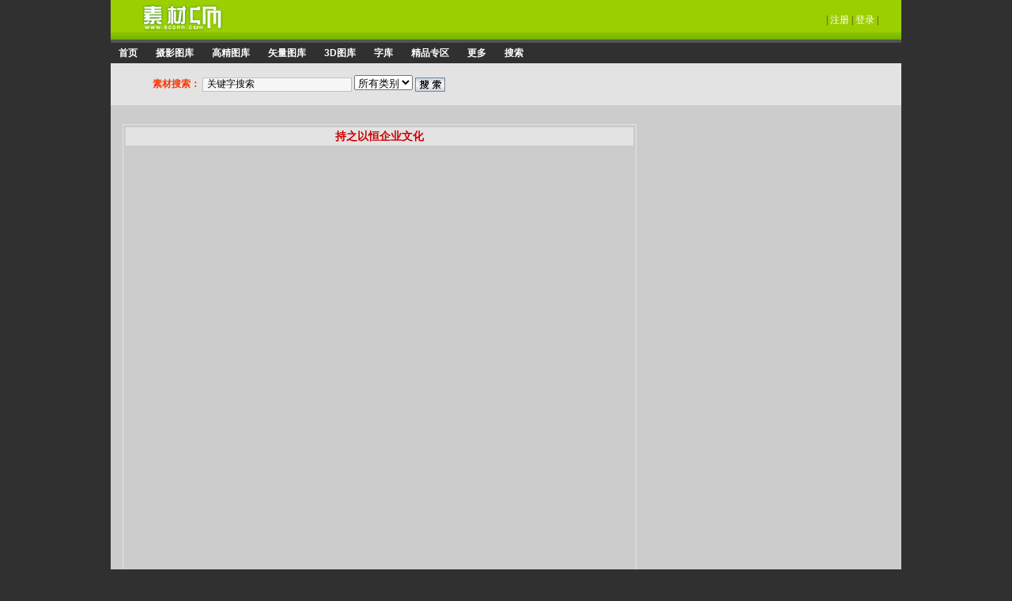

--- FILE ---
content_type: text/html
request_url: http://www.sccnn.com/gaojingtuku/guanggaosheji/pingmianguanggao/20170722-194314.html
body_size: 2044
content:
<!DOCTYPE html PUBLIC "-//W3C//DTD XHTML 1.0 Transitional//EN" "http://www.w3.org/TR/xhtml1/DTD/xhtml1-transitional.dtd">
<html xmlns="http://www.w3.org/1999/xhtml">
<head>
<Title>持之以恒企业文化_素材中国sccnn.com</Title>
<META NAME="Keywords" CONTENT="持之以恒企业文化海报,背景墙,船,大海,发展历程,公司文化墙,坚持,持之以恒,企业文化,企业文化标语,企业形象,psd<br>">
<META NAME="Description" CONTENT="持之以恒企业文化">
<Meta Name="Author" Content="WMaple">
<Meta Http-Equiv="Content-Type" Content="Text/Html; Charset=Gb2312">
<Link Rel="StyleSheet" Href="http://www.sccnn.com/Style/Style.Css" Type="Text/Css">
</Head>
<Body bgcolor="#303030" leftmargin="0" topmargin="0">
<!--head--> <div id="Head"> <div class="logo"><a href="http://www.sccnn.com"><img src="http://www.sccnn.com/Images/logo.gif" width="159" height="50" border="0"></a></div><div class="nav"><span>|</span> 
<a href="http://www.sccnn.com/register.asp" target="_blank">注册</a> <span>|</span> 
<a href="http://www.sccnn.com/Land.Asp" target="_blank">登录</a> <span>|</span></div></div><div id="MainNav"> 
<span><a href="http://www.sccnn.com">首页</a></span> <span><a href="http://www.sccnn.com/sheyingtuku">摄影图库</a></span> 
<span><a href="http://www.sccnn.com/gaojingtuku">高精图库</a></span> <span><a href="http://www.sccnn.com/shiliangtuku">矢量图库</a></span> 
<span><a href="http://www.sccnn.com/3Dtuku">3D图库</a></span> <span><a href="http://www.sccnn.com/ziku">字库</a></span> 
<span><a href="http://www.sccnn.com/dianshuqu">精品专区</a></span> <span><a href="http://www.sccnn.com/gengduo/">更多</a></span> 
<span><a href="http://so.sccnn.com">搜索</a></span> </div><div class="search"> <dl> 
<div class="select"> <form name=search action=http://so.sccnn.com/search.asp method=post target="_blank"> 
<input type=hidden value=outcall name=flag> <b>素材搜索：</b> <input style="BORDER-RIGHT: rgb(192,192,192) 1px solid; BORDER-TOP: rgb(192,192,192) 1px solid; FONT-SIZE: 9pt; BORDER-LEFT: rgb(192,192,192) 1px solid; BORDER-BOTTOM: rgb(192,192,192) 1px solid; 
BACKGROUND-COLOR: #f7f7f7"  onFocus="this.value=''" maxlength=30 size=25 value=" 关键字搜索" name=key> 
<select name=GoryTID> <option value='' Selected>所有类别</option> <OPTION VALUE="605">摄影图库</OPTION> 
<option value="1">高精图库 </option> <option value="3">矢量图库</option> <option value="155">3D图库</option> 
<option value="2">字库</option> <option value="226">精品素材</option> <OPTION VALUE="594">更多</OPTION> 
</select> <input id=Image1 title=查询 type=image src="http://www.sccnn.com/images/SEARCH.gif"  align=absMiddle name=Image122 tppabs=""> 
</form></div><div class="other"> <!-- 广告位：整站文字 --> <SCRIPT TYPE="text/javascript" SRC="http://www.sccnn.com/js/key.js"></SCRIPT> 
</div></dl></div><!--head end--> <div id="MainBox" class="BgGray"> <div class="FrameAdd" align=center><!-- 广告位：下载页通栏 --> 
<SCRIPT TYPE="text/javascript" SRC="http://www.sccnn.com/js/hfad.js"></SCRIPT></div><div id="LeftBox"> 
<div class="PhotoDiv"> <h2 class="name">持之以恒企业文化</h2><div align="center"><font color="#CC0000"><img src="http://img.sccnn.com/bimg/339/26033.jpg" border="0" alt="持之以恒企业文化"></font></div></div><div class="TxtDiv"> 
<div class="txt"> <!-- Baidu Button BEGIN --><SCRIPT TYPE="text/javascript" SRC="http://www.sccnn.com/js/fx.js"></SCRIPT><!-- Baidu Button END --> 
<div class="clear"></div><dl> <h3><span>素材分类： 平面广告</span><span>所需点数： 
<font color="#CC0000">0</font> 点</span></h3><h5>关键词：</h5><p>持之以恒企业文化海报,背景墙,船,大海,发展历程,公司文化墙,坚持,持之以恒,企业文化,企业文化标语,企业形象,psd<br></p></dl></div><div class="down"> 
<h5>下载文件</h5><a href="http://dsxyz.sccnn.com/cdtvt/8sc/042/26033-20170722112621.rar" ><font class="hx">电信下载点1</font></a><br><div id="downbox"></div>
<a href="http://act.sccnn.com/cdtvt/8sc/042/26033-20170722112621.rar" ><font class="hx">电信下载点2</font></a> </div></div><div class="TipDiv">特别说明：本站所有资源仅供学习与参考，请勿用于商业用途,如有侵犯您的版权，请及时发邮件联系我们（sccnn@foxmail.com），我们将尽快处理。</div><div style="margin-bottom:15px;" align=center><!-- 广告位：下载页横幅1 --> 
<SCRIPT TYPE="text/javascript" SRC="http://www.sccnn.com/js/xz01.js"></SCRIPT></div><div style="margin-bottom:15px;" align=center><!-- 推荐 --> 
<script type="text/javascript" src="http://www.sccnn.com/js/tj2.js"></script></div><div class="FramePhoto" align=center></div></div><div id="RightBox"> 
<div style="padding-bottom:10px;" align=center><!-- 广告位：下载页方形1 --> <SCRIPT TYPE="text/javascript" SRC="http://www.sccnn.com/js/xz02.js"></SCRIPT></div><div style="padding-bottom:10px;" align=center><!-- 推荐 --><script type="text/javascript" src="http://www.sccnn.com/js/tj.js"></script></div><div style="padding-bottom:10px;" align=center><!-- 广告位：下载页方形2 --><SCRIPT TYPE="text/javascript" SRC="http://www.sccnn.com/js/xz03.js"></SCRIPT></div></div><div align=center><!-- 广告位：下载页方形3 --> 
<SCRIPT TYPE="text/javascript" SRC="http://www.sccnn.com/js/xz04.js"></SCRIPT></div></div><!--foot--> 
<div id="Foot"> 素材CNN[<span><a href="http://www.sccnn.com">www.<font>sccnn</font>.com</a></span>] 
Copyright(C)2006- All Rights Reserved <!--统计--><SCRIPT TYPE="text/javascript" SRC="http://www.sccnn.com/js/tongji.js"></SCRIPT></div><!--foot end--> 
</body>
</html>

--- FILE ---
content_type: application/x-javascript
request_url: http://www.sccnn.com/js/tj.js
body_size: 3886
content:
document.writeln("<table width=\'300\' border=\'0\' height=\'250\'> <tr> <td colspan=\'3\'> <div align=\'left\'><font color=\'#CC0000\'><b>热门搜索：</b></font></div></td></tr> ");
document.writeln("<tr> <td width=\'33%\'> <DIV ALIGN=\'LEFT\'><a href=\'http://so.sccnn.com/search/%D6%D0%B9%FA%B7%E7/1.html\'>中国风</a></DIV></td><td WIDTH=\'33%\'> ");
document.writeln("<DIV ALIGN=\'LEFT\'><A HREF=\'http://so.sccnn.com/search/企业文化/1.html\'>企业文化</A></DIV></td><td><DIV ALIGN=\'LEFT\'><A HREF=\'http://so.sccnn.com/search/美女/1.html\'>美女</A></DIV></td></tr> ");
document.writeln("<tr> <td width=\'33%\'> <DIV ALIGN=\'LEFT\'><A HREF=\'http://so.sccnn.com/search/%D1%F9%BB%FA/1.html\'>样机</A></DIV></td><td WIDTH=\'33%\'> ");
document.writeln("<DIV ALIGN=\'LEFT\'><A HREF=\'http://so.sccnn.com/search/双12/1.html\'>双12</A></DIV></td><td><DIV ALIGN=\'LEFT\'><A HREF=\'http://so.sccnn.com/search/APP/1.html\'>APP模板</A></DIV></td></tr> ");
document.writeln("<tr> <td width=\'33%\'> <DIV ALIGN=\'LEFT\'><A HREF=\'http://so.sccnn.com/search/宣传单/1.html\'>宣传单</A></DIV></td><td WIDTH=\'33%\'> ");
document.writeln("<DIV ALIGN=\'LEFT\'><A HREF=\'http://so.sccnn.com/search/%BB%AD%B2%E1/\'>画册</A></DIV></td><td><DIV ALIGN=\'LEFT\'><A HREF=\'http://so.sccnn.com/search/%B2%E5%BB%AD/1.html\'>插画</A></DIV></td></tr> ");
document.writeln("<tr> <td width=\'33%\'> <DIV ALIGN=\'LEFT\'><A HREF=\'http://so.sccnn.com/search/%C3%FB%C6%AC/\'>名片卡片</A></DIV></td><td WIDTH=\'33%\'> ");
document.writeln("<DIV ALIGN=\'LEFT\'><A HREF=\"http://www.pstxg.com/daohang/zt/\" TARGET=\"_blank\">免费商用字体</A></DIV></td><td><DIV ALIGN=\'LEFT\'><A HREF=\'http://so.sccnn.com/search/秋季/1.html\'>秋季</A></DIV></td></tr> ");
document.writeln("<tr> <td width=\'33%\' height=\'24\'> <DIV ALIGN=\'LEFT\'><A HREF=\'http://so.sccnn.com/search/PS%B6%AF%D7%F7/1.html\'>PS动作</A></DIV></td><td height=\'24\' WIDTH=\'33%\'> ");
document.writeln("<DIV ALIGN=\'LEFT\'><a href=\'http://so.sccnn.com/search/%B5%D8%B2%FA/1.html\'>地产</a></DIV></td><td height=\'24\'><DIV ALIGN=\'LEFT\'><A HREF=\'http://so.sccnn.com/search/%BC%F2%C0%FA/1.html\'>简历</A></DIV></td></tr> ");
document.writeln("<tr> <td width=\'33%\'> <DIV ALIGN=\'LEFT\'><a href=\'http://so.sccnn.com/search/%BB%AF%D7%B1%C6%B7/1.html\'>化妆品</a></DIV></td><td WIDTH=\'33%\'> ");
document.writeln("<DIV ALIGN=\'LEFT\'><a href=\'http://so.sccnn.com/search/%C2%C3%D3%CE/1.html\'>旅游</a></DIV></td><td><DIV ALIGN=\'LEFT\'><A HREF=\'http://so.sccnn.com/search/水墨/1.html\'>水墨</A></DIV></td></tr> ");
document.writeln("<tr> <td width=\'33%\'> <DIV ALIGN=\'LEFT\'><a href=\'http://so.sccnn.com/search/%D5%D0%C6%B8/1.html\'>招聘</a></DIV></td><td WIDTH=\'33%\'> ");
document.writeln("<DIV ALIGN=\'LEFT\'><a href=\'http://so.sccnn.com/search/%B4%D9%CF%FA/1.html\'>促销</a></DIV></td><td><DIV ALIGN=\'LEFT\'><A HREF=\'http://so.sccnn.com/search/冠状病毒/1.html\'>冠状病毒</A></DIV></td></tr> ");
document.writeln("<tr> <td width=\'33%\'> <DIV ALIGN=\'LEFT\'><a href=\'http://so.sccnn.com/search/%CC%D4%B1%A6%B1%EA%C7%A9/1.html\'>淘宝标签 ");
document.writeln("</a></DIV></td><td WIDTH=\'33%\'> <DIV ALIGN=\'LEFT\'><A HREF=\'http://so.sccnn.com/search/H5/1.html\'>H5模板</A></DIV></td><td><DIV ALIGN=\'LEFT\'><A HREF=\'http://so.sccnn.com/search/%D0%C2%C6%B7%C9%CF%CA%D0/1.html\'>新品上市</A></DIV></td></tr><tr><td><A HREF=\"http://www.pstxg.com/daohang/pmsjyjxz/\" TARGET=\"_blank\">Photoshop下载</A> ");
document.writeln("<A HREF=\"http://www.pstxg.com/daohang/uisjyjxz/\" TARGET=\"_blank\"> </A></td><td><A HREF=\"http://www.pstxg.com/daohang/uisjyjxz/\" TARGET=\"_blank\">Sketch下载</A></td><td><A HREF=\"http://www.pstxg.com/daohang/tk/\" TARGET=\"_blank\">免费商用图库</A></td></tr> ");
document.writeln("</table>");

--- FILE ---
content_type: application/x-javascript
request_url: http://www.sccnn.com/js/tongji.js
body_size: 477
content:
document.writeln("<script>");
document.writeln("var _hmt = _hmt || [];");
document.writeln("(function() {");
document.writeln("  var hm = document.createElement(\"script\");");
document.writeln("  hm.src = \"https://hm.baidu.com/hm.js?7c857816fcdd4702410279ed123a875d\";");
document.writeln("  var s = document.getElementsByTagName(\"script\")[0]; ");
document.writeln("  s.parentNode.insertBefore(hm, s);");
document.writeln("})();");
document.writeln("</script>");

--- FILE ---
content_type: application/x-javascript
request_url: http://www.sccnn.com/js/key.js
body_size: 750
content:
document.writeln("<script type=\"text/javascript\" src=\"//cpro.baidustatic.com/cpro/ui/c.js\" async=\"async\" defer=\"defer\" >");
document.writeln("</script>");
document.writeln("<script type=\"text/javascript\">");
document.writeln("        (function() {");
document.writeln("            var s = \"_\" + Math.random().toString(36).slice(2);");
document.writeln("            document.write(\'<div style=\"\" id=\"\' + s + \'\"></div>\');");
document.writeln("            (window.slotbydup = window.slotbydup || []).push({");
document.writeln("                id: \"u2326302\",");
document.writeln("                container: s");
document.writeln("            });");
document.writeln("        })();");
document.writeln("</script>");


--- FILE ---
content_type: application/x-javascript
request_url: http://www.sccnn.com/js/b09.js
body_size: 6534
content:
document.writeln("<TABLE WIDTH=\"640\" BORDER=\"0\"><TR><TD WIDTH=\"25%\"><TABLE WIDTH=\"128\" BORDER=\"0\" CELLPADDING=\"2\" CELLSPACING=\"0\" ALIGN=\"center\"><TR><TD HEIGHT=130><DIV ALIGN=\"center\"><A HREF=\"http://www.sccnn.com/dianshuqu/yangji/20210529-279841.html\" TARGET=\"_blank\"><IMG SRC=\"http://img.sccnn.com/simg/342/19871.jpg\"  BORDER=0 ALT=\"食品玻璃罐样机\"></A></DIV></TD></TR><TR><TD><DIV ALIGN=center><A HREF=\"http://www.sccnn.com/dianshuqu/yangji/20210529-279841.html\" TARGET=\"_blank\">食品玻璃罐样机</A></DIV></TD></TR></TABLE></TD><TD WIDTH=\"25%\"><TABLE WIDTH=\"128\" BORDER=\"0\" CELLPADDING=\"2\" CELLSPACING=\"0\" ALIGN=\"center\"><TR><TD HEIGHT=130><DIV ALIGN=\"center\"><A HREF=\"http://www.sccnn.com/dianshuqu/yangji/20210529-279840.html\" TARGET=\"_blank\"><IMG SRC=\"http://img.sccnn.com/simg/342/19870.jpg\"  BORDER=0 ALT=\"垂直三折页传单\"></A></DIV></TD></TR><TR><TD><DIV ALIGN=center><A HREF=\"http://www.sccnn.com/dianshuqu/yangji/20210529-279840.html\" TARGET=\"_blank\">垂直三折页传单</A></DIV></TD></TR></TABLE></TD><TD WIDTH=\"25%\"><TABLE WIDTH=\"128\" BORDER=\"0\" CELLPADDING=\"2\" CELLSPACING=\"0\" ALIGN=\"center\"><TR><TD HEIGHT=130><DIV ALIGN=\"center\"><A HREF=\"http://www.sccnn.com/dianshuqu/PPT/20210528-279792.html\" TARGET=\"_blank\"><IMG SRC=\"http://img.sccnn.com/simg/342/19854.jpg\"  BORDER=0 ALT=\"时尚品牌摄影ppt\"></A></DIV></TD></TR><TR><TD><DIV ALIGN=center><A HREF=\"http://www.sccnn.com/dianshuqu/PPT/20210528-279792.html\" TARGET=\"_blank\">时尚品牌摄影ppt</A></DIV></TD></TR></TABLE></TD><TD WIDTH=\"25%\"><TABLE WIDTH=\"128\" BORDER=\"0\" CELLPADDING=\"2\" CELLSPACING=\"0\" ALIGN=\"center\"><TR><TD HEIGHT=130><DIV ALIGN=\"center\"><A HREF=\"http://www.sccnn.com/dianshuqu/zitizixiao/20210528-279791.html\" TARGET=\"_blank\"><IMG SRC=\"http://img.sccnn.com/simg/342/19853.jpg\"  BORDER=0 ALT=\"小行星石头立体字母\"></A></DIV></TD></TR><TR><TD><DIV ALIGN=center><A HREF=\"http://www.sccnn.com/dianshuqu/zitizixiao/20210528-279791.html\" TARGET=\"_blank\">小行星石头立体字母</A></DIV></TD></TR></TABLE></TD></TR><TR><TD WIDTH=\"25%\"><TABLE WIDTH=\"128\" BORDER=\"0\" CELLPADDING=\"2\" CELLSPACING=\"0\" ALIGN=\"center\"><TR><TD HEIGHT=130><DIV ALIGN=\"center\"><A HREF=\"http://www.sccnn.com/dianshuqu/PSgongju/20210528-279789.html\" TARGET=\"_blank\"><IMG SRC=\"http://img.sccnn.com/simg/342/19851.jpg\"  BORDER=0 ALT=\"冬天效果PS动作\"></A></DIV></TD></TR><TR><TD><DIV ALIGN=center><A HREF=\"http://www.sccnn.com/dianshuqu/PSgongju/20210528-279789.html\" TARGET=\"_blank\">冬天效果PS动作</A></DIV></TD></TR></TABLE></TD><TD WIDTH=\"25%\"><TABLE WIDTH=\"128\" BORDER=\"0\" CELLPADDING=\"2\" CELLSPACING=\"0\" ALIGN=\"center\"><TR><TD HEIGHT=130><DIV ALIGN=\"center\"><A HREF=\"http://www.sccnn.com/dianshuqu/haibaochuandan/hanfeng/20210528-279785.html\" TARGET=\"_blank\"><IMG SRC=\"http://img.sccnn.com/simg/342/19847.jpg\"  BORDER=0 ALT=\"新能源电动汽车海报\"></A></DIV></TD></TR><TR><TD><DIV ALIGN=center><A HREF=\"http://www.sccnn.com/dianshuqu/haibaochuandan/hanfeng/20210528-279785.html\" TARGET=\"_blank\">新能源电动汽车海报</A></DIV></TD></TR></TABLE></TD><TD WIDTH=\"25%\"><TABLE WIDTH=\"128\" BORDER=\"0\" CELLPADDING=\"2\" CELLSPACING=\"0\" ALIGN=\"center\"><TR><TD HEIGHT=130><DIV ALIGN=\"center\"><A HREF=\"http://www.sccnn.com/dianshuqu/wangyeUI/20210528-279786.html\" TARGET=\"_blank\"><IMG SRC=\"http://img.sccnn.com/simg/342/19848.jpg\"  BORDER=0 ALT=\"炫彩人工智能登陆页\"></A></DIV></TD></TR><TR><TD><DIV ALIGN=center><A HREF=\"http://www.sccnn.com/dianshuqu/wangyeUI/20210528-279786.html\" TARGET=\"_blank\">炫彩人工智能登陆页</A></DIV></TD></TR></TABLE></TD><TD WIDTH=\"25%\"><TABLE WIDTH=\"128\" BORDER=\"0\" CELLPADDING=\"2\" CELLSPACING=\"0\" ALIGN=\"center\"><TR><TD HEIGHT=130><DIV ALIGN=\"center\"><A HREF=\"http://www.sccnn.com/dianshuqu/beijingwenli/20210528-279790.html\" TARGET=\"_blank\"><IMG SRC=\"http://img.sccnn.com/simg/342/19852.jpg\"  BORDER=0 ALT=\"波西米亚风手绘插画背景\"></A></DIV></TD></TR><TR><TD><DIV ALIGN=center><A HREF=\"http://www.sccnn.com/dianshuqu/beijingwenli/20210528-279790.html\" TARGET=\"_blank\">波西米亚风手绘插画背景</A></DIV></TD></TR></TABLE></TD></TR><TR><TD WIDTH=\"25%\"><TABLE WIDTH=\"128\" BORDER=\"0\" CELLPADDING=\"2\" CELLSPACING=\"0\" ALIGN=\"center\"><TR><TD HEIGHT=130><DIV ALIGN=\"center\"><A HREF=\"http://www.sccnn.com/dianshuqu/wangyeUI/20210527-279736.html\" TARGET=\"_blank\"><IMG SRC=\"http://img.sccnn.com/simg/342/19840.jpg\"  BORDER=0 ALT=\"时尚3D立体图标\"></A></DIV></TD></TR><TR><TD><DIV ALIGN=center><A HREF=\"http://www.sccnn.com/dianshuqu/wangyeUI/20210527-279736.html\" TARGET=\"_blank\">时尚3D立体图标</A></DIV></TD></TR></TABLE></TD><TD WIDTH=\"25%\"><TABLE WIDTH=\"128\" BORDER=\"0\" CELLPADDING=\"2\" CELLSPACING=\"0\" ALIGN=\"center\"><TR><TD HEIGHT=130><DIV ALIGN=\"center\"><A HREF=\"http://www.sccnn.com/dianshuqu/beijingwenli/20210527-279723.html\" TARGET=\"_blank\"><IMG SRC=\"http://img.sccnn.com/simg/342/19827.jpg\"  BORDER=0 ALT=\"线条波形无缝图案\"></A></DIV></TD></TR><TR><TD><DIV ALIGN=center><A HREF=\"http://www.sccnn.com/dianshuqu/beijingwenli/20210527-279723.html\" TARGET=\"_blank\">线条波形无缝图案</A></DIV></TD></TR></TABLE></TD><TD WIDTH=\"25%\"><TABLE WIDTH=\"128\" BORDER=\"0\" CELLPADDING=\"2\" CELLSPACING=\"0\" ALIGN=\"center\"><TR><TD HEIGHT=130><DIV ALIGN=\"center\"><A HREF=\"http://www.sccnn.com/dianshuqu/yuansuchahua/20210527-279722.html\" TARGET=\"_blank\"><IMG SRC=\"http://img.sccnn.com/simg/342/19826.jpg\"  BORDER=0 ALT=\"网络VR电子科技插画\"></A></DIV></TD></TR><TR><TD><DIV ALIGN=center><A HREF=\"http://www.sccnn.com/dianshuqu/yuansuchahua/20210527-279722.html\" TARGET=\"_blank\">网络VR电子科技插画</A></DIV></TD></TR></TABLE></TD><TD WIDTH=\"25%\"><DIV ALIGN=\"CENTER\"><TABLE WIDTH=\"128\" BORDER=\"0\" CELLPADDING=\"2\" CELLSPACING=\"0\" ALIGN=\"center\"><TR><TD HEIGHT=130><DIV ALIGN=\"center\"><A HREF=\"http://www.sccnn.com/dianshuqu/yuansuchahua/20210527-279720.html\" TARGET=\"_blank\"><IMG SRC=\"http://img.sccnn.com/simg/342/19824.jpg\"  BORDER=0 ALT=\"新能源电动汽车插画\"></A></DIV></TD></TR><TR><TD><DIV ALIGN=center><A HREF=\"http://www.sccnn.com/dianshuqu/yuansuchahua/20210527-279720.html\" TARGET=\"_blank\">新能源电动汽车插画</A></DIV></TD></TR></TABLE><B></B></DIV></TD></TR></TABLE> ");
document.writeln("");